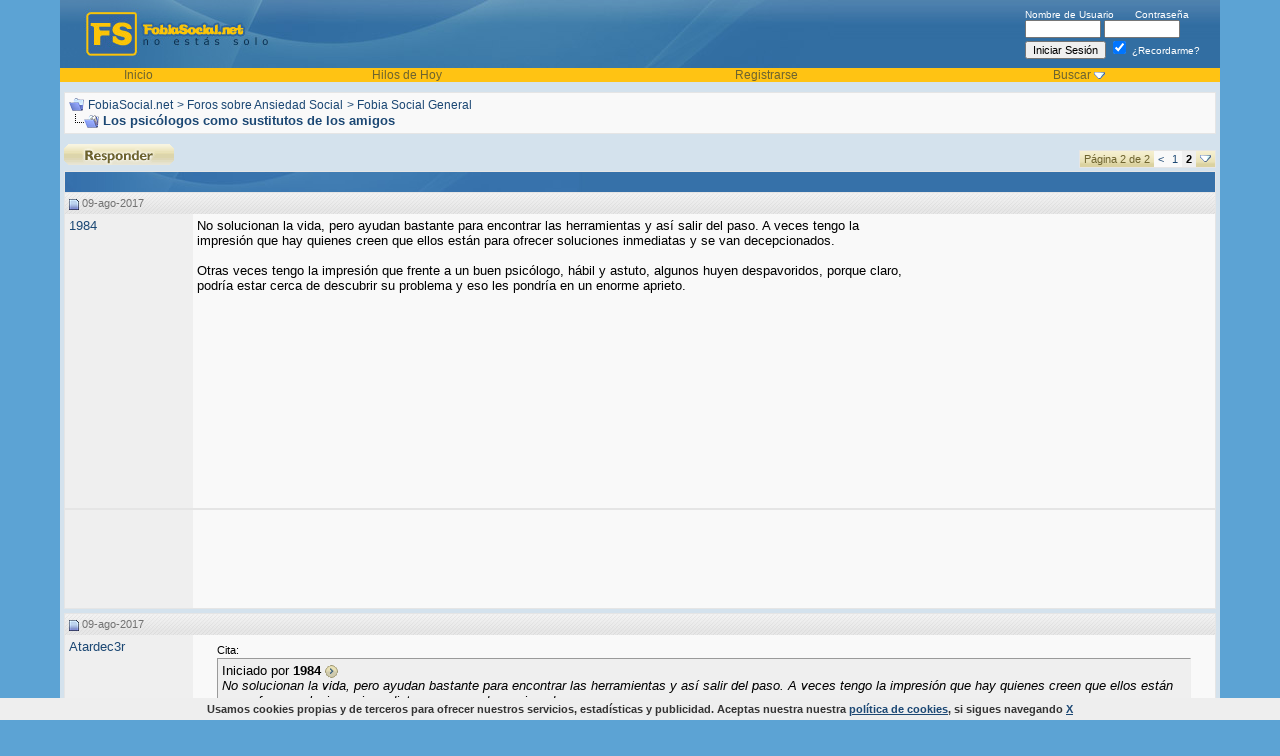

--- FILE ---
content_type: text/html; charset=ISO-8859-1
request_url: https://fobiasocial.net/los-psicologos-como-sustitutos-de-los-amigos-87363/pagina-2/
body_size: 9763
content:
<!DOCTYPE html PUBLIC "-//W3C//DTD XHTML 1.0 Transitional//EN" "http://www.w3.org/TR/xhtml1/DTD/xhtml1-transitional.dtd">
<html xmlns="http://www.w3.org/1999/xhtml" dir="ltr" lang="es">
<head>
<base href="https://fobiasocial.net/" /><!--[if IE]></base><![endif]-->
	<link rel="canonical" href="https://fobiasocial.net/los-psicologos-como-sustitutos-de-los-amigos-87363/pagina-2/" />
<!-- Global site tag (gtag.js) - Google Analytics -->
<script async src="https://www.googletagmanager.com/gtag/js?id=UA-1118499-1"></script>
<script>
  window.dataLayer = window.dataLayer || [];
  function gtag(){dataLayer.push(arguments);}
  gtag('js', new Date());

  gtag('config', 'UA-1118499-1');
</script>



<meta http-equiv="Content-Type" content="text/html; charset=ISO-8859-1" />
<meta name="generator" content="vBulletin 3.8.11" />

<meta name="keywords" content="Los,psicólogos,como,sustitutos,de,los,amigos, Los psicólogos como sustitutos de los amigos, fobia social, fobias, foro, ansiedad, generalizada" />
<meta name="description" content="Los psicólogos como sustitutos de los amigos. No solucionan la vida, pero ayudan bastante para encontrar las herramientas y así salir del paso. A veces tengo la ... Los psicólogos como sustitutos de los amigos" />
<meta name="title" content="Los psicólogos como sustitutos de los amigos - FobiaSocial.net" />

<!-- CSS Stylesheet -->
<style type="text/css" id="vbulletin_css">
/**
* vBulletin 3.8.11 CSS
* Style: 'Curvas'; Style ID: 10
*/
body
{
	background: #5CA3D4;
	color: #000000;
	font: 10pt verdana, geneva, lucida, 'lucida grande', arial, helvetica, sans-serif;
	margin: 0px;
	padding: 0px;
	width:100%; max-width:1200px; margin:0 auto 10px; 
}
a:link, body_alink
{
	color: #1c4874;
}
a:visited, body_avisited
{
	color: #1c4874;
}
a:hover, a:active, body_ahover
{
	color: #6e642f;
}
.page
{
	background: #D4E2ED;
	color: #000000;
}
td, th, p, li
{
	font: 10pt verdana, geneva, lucida, 'lucida grande', arial, helvetica, sans-serif;
}
.tborder
{
	background: #3671A9;
	color: #000000;
	border: 1px solid #e5e5e5;
}
.tcat
{
	background: #3671a9 url(images/curves/c1_21.jpg) no-repeat top left;
	color: #FFFFFF;
	font: bold 10pt verdana, geneva, lucida, 'lucida grande', arial, helvetica, sans-serif;
}
.tcat a:link, .tcat_alink
{
	color: #ffffff;
	text-decoration: none;
}
.tcat a:visited, .tcat_avisited
{
	color: #ffffff;
	text-decoration: none;
}
.tcat a:hover, .tcat a:active, .tcat_ahover
{
	color: #FFFF66;
	text-decoration: underline;
}
.thead
{
	background: #e6e6e6 url(images/curves/c1_23.jpg) repeat-x top left;
	color: #737373;
	font: bold 11px tahoma, verdana, geneva, lucida, 'lucida grande', arial, helvetica, sans-serif;
}
.thead a:link, .thead_alink
{
	color: #737373;
}
.thead a:visited, .thead_avisited
{
	color: #737373;
}
.thead a:hover, .thead a:active, .thead_ahover
{
	color: #333333;
}
.tfoot
{
	background: #D4E2ED;
	color: #6e642f;
}
.tfoot a:link, .tfoot_alink
{
	color: #6e642f;
}
.tfoot a:visited, .tfoot_avisited
{
	color: #6e642f;
}
.tfoot a:hover, .tfoot a:active, .tfoot_ahover
{
	color: #333333;
}
.alt1, .alt1Active
{
	background: #f9f9f9;
	color: #000000;
}
.alt1 a:link, .alt1_alink, .alt1Active a:link, .alt1Active_alink
{
	text-decoration: none;
}
.alt1 a:visited, .alt1_avisited, .alt1Active a:visited, .alt1Active_avisited
{
	text-decoration: none;
}
.alt1 a:hover, .alt1 a:active, .alt1_ahover, .alt1Active a:hover, .alt1Active a:active, .alt1Active_ahover
{
	text-decoration: underline;
}
.alt2, .alt2Active
{
	background: #EFEFEF;
	color: #000000;
}
.alt2 a:link, .alt2_alink, .alt2Active a:link, .alt2Active_alink
{
	text-decoration: none;
}
.alt2 a:visited, .alt2_avisited, .alt2Active a:visited, .alt2Active_avisited
{
	text-decoration: none;
}
.alt2 a:hover, .alt2 a:active, .alt2_ahover, .alt2Active a:hover, .alt2Active a:active, .alt2Active_ahover
{
	text-decoration: underline;
}
.inlinemod
{
	background: #FFFFCC;
	color: #000000;
}
.wysiwyg
{
	background: #F5F5FF;
	color: #000000;
	font: 10pt verdana, geneva, lucida, 'lucida grande', arial, helvetica, sans-serif;
	margin: 5px 10px 10px 10px;
	padding: 0px;
}
.wysiwyg a:link, .wysiwyg_alink
{
	color: #22229C;
}
.wysiwyg a:visited, .wysiwyg_avisited
{
	color: #22229C;
}
.wysiwyg a:hover, .wysiwyg a:active, .wysiwyg_ahover
{
	color: #FF4400;
}
textarea, .bginput
{
	font: 10pt verdana, geneva, lucida, 'lucida grande', arial, helvetica, sans-serif;
}
.bginput option, .bginput optgroup
{
	font-size: 10pt;
	font-family: verdana, geneva, lucida, 'lucida grande', arial, helvetica, sans-serif;
}
.button
{
	font: 11px verdana, geneva, lucida, 'lucida grande', arial, helvetica, sans-serif;
}
select
{
	font: 11px verdana, geneva, lucida, 'lucida grande', arial, helvetica, sans-serif;
}
option, optgroup
{
	font-size: 11px;
	font-family: verdana, geneva, lucida, 'lucida grande', arial, helvetica, sans-serif;
}
.smallfont
{
	font: 11px verdana, geneva, lucida, 'lucida grande', arial, helvetica, sans-serif;
}
.time
{
	color: #000000;
}
.navbar
{
	color: #1c4874;
	font: 12px verdana, geneva, lucida, 'lucida grande', arial, helvetica, sans-serif;
}
.navbar a:link, .navbar_alink
{
	color: #1c4874;
}
.navbar a:visited, .navbar_avisited
{
	color: #1c4874;
}
.navbar a:hover, .navbar a:active, .navbar_ahover
{
	color: #000000;
}
.highlight
{
	color: #FF0000;
	font-weight: bold;
}
.fjsel
{
	background: #3E5C92;
	color: #E0E0F6;
}
.fjdpth0
{
	background: #F7F7F7;
	color: #000000;
}
.panel
{
	background: #efefef;
	color: #000000;
	padding: 10px;
	border: 1px outset;
}
.panelsurround
{
	background: #f9f9f9;
	color: #000000;
}
legend
{
	color: #22229C;
	font: 11px tahoma, verdana, geneva, lucida, 'lucida grande', arial, helvetica, sans-serif;
}
.vbmenu_control
{
	background: #dbd2a0 url(images/curves/buttonbg.gif);
	color: #6e642f;
	font: bold 11px tahoma, verdana, geneva, lucida, 'lucida grande', arial, helvetica, sans-serif;
	padding: 3px 6px 3px 6px;
	white-space: nowrap;
}
.vbmenu_control a:link, .vbmenu_control_alink
{
	color: #6e642f;
	text-decoration: none;
}
.vbmenu_control a:visited, .vbmenu_control_avisited
{
	color: #6e642f;
	text-decoration: none;
}
.vbmenu_control a:hover, .vbmenu_control a:active, .vbmenu_control_ahover
{
	color: #6e642f;
	text-decoration: underline;
}
.vbmenu_popup
{
	background: #3671a9;
	color: #000000;
	border: 0px solid #3671a9;
}
.vbmenu_option
{
	background: #FFFFFF;
	color: #000000;
	font: 11px verdana, geneva, lucida, 'lucida grande', arial, helvetica, sans-serif;
	white-space: nowrap;
	cursor: pointer;
}
.vbmenu_option a:link, .vbmenu_option_alink
{
	color: #3671a9;
	text-decoration: none;
}
.vbmenu_option a:visited, .vbmenu_option_avisited
{
	color: #3671a9;
	text-decoration: none;
}
.vbmenu_option a:hover, .vbmenu_option a:active, .vbmenu_option_ahover
{
	color: #333333;
	text-decoration: none;
}
.vbmenu_hilite
{
	background: #3671a9;
	color: #FFFFFF;
	font: 11px verdana, geneva, lucida, 'lucida grande', arial, helvetica, sans-serif;
	white-space: nowrap;
	cursor: pointer;
}
.vbmenu_hilite a:link, .vbmenu_hilite_alink
{
	color: #FFFFFF;
	text-decoration: none;
}
.vbmenu_hilite a:visited, .vbmenu_hilite_avisited
{
	color: #FFFFFF;
	text-decoration: none;
}
.vbmenu_hilite a:hover, .vbmenu_hilite a:active, .vbmenu_hilite_ahover
{
	color: #FFFFFF;
	text-decoration: none;
}
/* ***** styling for 'big' usernames on postbit etc. ***** */
.bigusername { font-size: 14pt; }

/* ***** small padding on 'thead' elements ***** */
td.thead, th.thead, div.thead { padding: 4px; }

/* ***** basic styles for multi-page nav elements */
.pagenav a { text-decoration: none; }
.pagenav td { padding: 2px 4px 2px 4px; }

/* ***** de-emphasized text */
.shade, a.shade:link, a.shade:visited { color: #777777; text-decoration: none; }
a.shade:active, a.shade:hover { color: #FF4400; text-decoration: underline; }
.tcat .shade, .thead .shade, .tfoot .shade { color: #DDDDDD; }

/* ***** define margin and font-size for elements inside panels ***** */
.fieldset { margin-bottom: 6px; }
.fieldset, .fieldset td, .fieldset p, .fieldset li { font-size: 11px; }

#cookie-law {
    position: fixed;
    left: 0px;
    right: 0px;
    height: auto;
    z-index: 255;
    background: rgb(238, 238, 238);
    color: rgb(51, 51, 51);
    line-height: 11px;
    padding: 5px;
    font-family: verdana, arial, sans-serif;
    font-size: 10px;
    text-align: center;
    bottom: 0px;
    opacity: 1;
    }      
#cookie-law p{
    font-size: 11px;
    font-weight: bold;
    text-align: center;
    margin: 0;
    }
.headertxt, .headertxt a:link, .headertxt a:visited {
color:#ffffff;
font-size:10px;
}
.headertxt a:hover {
text-decoration:none;
}
.vbmenu_header {
background-color:#FFC313;
color:#6e642f;
font-size:12px;
}
.vbmenu_header a:link, .vbmenu_header a:visited {
color:#6e642f;
text-decoration:none;
}
.vbmenu_header a:hover {
text-decoration:underline;
}
.postbitfields {
font-family: verdana, geneva, lucida, 'lucida grande', arial, helvetica, sans-serif;
font-size: 11px;
background: #F9F9F9;
margin-bottom: 2px;
padding: 3px 3px 3px 3px;
border-top: 1px solid #A2A2A2;
border-right: 1px solid #A2A2A2;
border-left: 1px solid #A2A2A2;
border-bottom: 1px solid #A2A2A2;
}
.showavatar {
font-family: verdana, geneva, lucida, 'lucida grande', arial, helvetica, sans-serif;
font-size: 11px;
background: #F9F9F9;
margin-bottom: 2px;
padding: 3px 3px 13px 3px;
border-top: 1px solid #A2A2A2;
border-right: 1px solid #A2A2A2;
border-left: 1px solid #A2A2A2;
border-bottom: 1px solid #A2A2A2;
}

.postinfo {
font-size: 11px;
color: #24323b;
width: 165px;
text-align: left;
border: 1px solid #ced5d9;
margin-bottom:2px;
padding-left: 5px;
padding-right: 5px;
padding-top: 5px;
padding-bottom: 5px;}
</style>
<link rel="stylesheet" type="text/css" href="https://fobiasocial.net/clientscript/vbulletin_important.css?v=3811" />


<!-- / CSS Stylesheet -->

<script type="text/javascript" src="https://fobiasocial.net/clientscript/yui/yahoo-dom-event/yahoo-dom-event.js?v=3811"></script>
<script type="text/javascript" src="https://fobiasocial.net/clientscript/yui/connection/connection-min.js?v=3811"></script>
<script type="text/javascript">
<!--
var SESSIONURL = "s=5054febf02a81407ba2cdbd116c9e51e&";
var SECURITYTOKEN = "guest";
var IMGDIR_MISC = "images/curves/misc";
var vb_disable_ajax = parseInt("0", 10);
// -->
</script>
<script type="text/javascript" src="https://fobiasocial.net/clientscript/vbulletin_global.js?v=3811"></script>
<script type="text/javascript" src="https://fobiasocial.net/clientscript/vbulletin_menu.js?v=3811"></script>


	<link rel="alternate" type="application/rss+xml" title="FobiaSocial.net RSS Feed" href="https://fobiasocial.net/external.php?type=RSS2" />
	
		<link rel="alternate" type="application/rss+xml" title="FobiaSocial.net - Fobia Social General - RSS Feed" href="https://fobiasocial.net/external.php?type=RSS2&amp;forumids=9" />
	


<script async src="https://pagead2.googlesyndication.com/pagead/js/adsbygoogle.js?client=ca-pub-0851430783004099"
     crossorigin="anonymous"></script><script type="text/javascript" src="https://fobiasocial.net/clientscript/ame.js" ></script><script type="text/javascript">
<!--
function vba_attach_win(threadid)
{
	openWindow('https://fobiasocial.net/misc.php?s=5054febf02a81407ba2cdbd116c9e51e&amp;do=showattachments&t=' + threadid, 480, 300);
}
-->
</script><script type="text/javascript" src="https://fobiasocial.net/clientscript/ncode_imageresizer.js?v=1.0.2"></script>
<script type="text/javascript">
<!--
NcodeImageResizer.MODE = 'newwindow';

NcodeImageResizer.MAXWIDTH = 600;
NcodeImageResizer.MAXHEIGHT = 800;


NcodeImageResizer.MAXWIDTHSIGS = 400;
NcodeImageResizer.MAXHEIGHTSIGS = 100;

NcodeImageResizer.BBURL = 'https://fobiasocial.net';

vbphrase['ncode_imageresizer_warning_small'] = 'Click this bar to view the full image.';
vbphrase['ncode_imageresizer_warning_filesize'] = 'This image has been resized. Click this bar to view the full image. The original image is sized %1%2 and weights %3.';
vbphrase['ncode_imageresizer_warning_no_filesize'] = 'This image has been resized. Click this bar to view the full image. The original image is sized %1%2.';
vbphrase['ncode_imageresizer_warning_fullsize'] = 'Click this bar to view the small image.';
//-->
</script>

<style type="text/css">

table.ncode_imageresizer_warning {
background: #FFFFE1; 
color: #000000; 
border: 1px solid #CCCFFF; 
	cursor: pointer;
}

table.ncode_imageresizer_warning td {
	font-size: 10px;
	vertical-align: middle;
	text-decoration: none;
}

table.ncode_imageresizer_warning td.td1 {
	padding: 5px;
}

table.ncode_imageresizer_warning td.td1 {
	padding: 2px;
}

</style>
	<title> Los psicólogos como sustitutos de los amigos - Página 2 - FobiaSocial.net</title>
	<script type="text/javascript" src="https://fobiasocial.net/clientscript/vbulletin_post_loader.js?v=3811"></script>
	<style type="text/css" id="vbulletin_showthread_css">
	<!--
	
	#links div { white-space: nowrap; }
	#links img { vertical-align: middle; }
	-->
	</style>
</head>
<body onload="">

<!-- logo -->

<a name="top"></a>
<table border="0" width="100%" cellpadding="0" cellspacing="0" align="center">
<tr>
  <td style="background-color:#5CA3D4; background-position:right; background-repeat:repeat-y;" width="20">&nbsp;</td>
  <td style="background-color:#D4E2ED;"><table width="100%" style="background-image:url(images/curves/c1_04.jpg);" border="0" cellpadding="0" cellspacing="0" align="center">
      <tr>
        <td align="left" valign="top"><a href="https://fobiasocial.net/"><img src="https://fobiasocial.net/images/curves/c1_02.jpg" border="0" alt="FobiaSocial.net" /></a></td>
        <td width="100%">&nbsp;</td>
        <td valign="middle" style="padding-right:20px;" nowrap="nowrap" >
            <div class="headertxt">
              <form action="https://fobiasocial.net/login.php?do=login" method="post" onsubmit="md5hash(vb_login_password, vb_login_md5password, vb_login_md5password_utf, 0)">
                <script type="text/javascript" src="https://fobiasocial.net/clientscript/vbulletin_md5.js?v=3811"></script>
                <label for="navbar_username">Nombre de Usuario</label>
                &nbsp;&nbsp;&nbsp;&nbsp;&nbsp;
                <label for="navbar_password">Contraseña</label>
                <br />
                <input type="text" class="bginput" style="font-size: 11px" name="vb_login_username" id="navbar_username" size="10" accesskey="u" tabindex="101" />
                <input type="password" class="bginput" style="font-size: 11px" name="vb_login_password" id="navbar_password" size="10" accesskey="p" tabindex="102" />
                <br />
                <input type="submit" class="button" value="Iniciar Sesión" tabindex="104" title="Escribe tu nombre de usuario y contraseña en los campos para iniciar la sesión o pulsa el botón 'registrarse' para crear un perfil." accesskey="s" />
                <label for="cb_cookieuser_navbar">
                <input type="checkbox" checked="checked" name="cookieuser" value="1" tabindex="103" id="cb_cookieuser_navbar" accesskey="c" />
                ¿Recordarme?</label> 

                <input type="hidden" name="s" value="5054febf02a81407ba2cdbd116c9e51e" />
	<input type="hidden" name="securitytoken" value="guest" />
                <input type="hidden" name="do" value="login" />
                <input type="hidden" name="vb_login_md5password" />
                <input type="hidden" name="vb_login_md5password_utf" />
              </form>

              <!-- / login form -->
            </div>

          </td>
      </tr>
      <tr>
        <td colspan="3" valign="top"><table border="0" width="100%" cellpadding="0" cellspacing="0">
            <tr align="center">





                <td class="vbmenu_header"><a href="/">Inicio</a></td>

 
                    <td class="vbmenu_header"><a href="https://fobiasocial.net/search.php?do=getdaily" accesskey="2">Hilos de Hoy</a></td>
                  


              
                <td class="vbmenu_header"><a href="https://fobiasocial.net/register.php" rel="nofollow">Registrarse</a></td>
              

  
                
                  <td id="navbar_search" class="vbmenu_header"><a href="https://fobiasocial.net/search.php" accesskey="4" rel="nofollow">Buscar</a>
                    <script type="text/javascript"> vbmenu_register("navbar_search"); </script></td>
                
                

              
                
                
              

   


              
          
            </tr>
          </table></td>
      </tr>
    </table>
    <!-- /logo -->
<!-- content table -->
    <table border="0" width="100%" cellpadding="0" cellspacing="0">
 
<tr>
    <td>&nbsp;</td>
      <td>

<!-- open content container -->

<div align="center">
	<div class="page" style="width:100%; text-align:left">
		<div style="padding:0px 0px 0px 0px" align="left">










<div style="margin-bottom:10px;"></div>


<!-- breadcrumb, login, pm info -->
<table class="tborder" cellpadding="4" cellspacing="0" border="0" width="100%" align="center" style="margin-bottom: 10px;">
<tr>
	<td class="alt1" width="100%">
		
			<table cellpadding="0" cellspacing="0" border="0">
			<tr valign="bottom">
				<td><a href="https://fobiasocial.net/los-psicologos-como-sustitutos-de-los-amigos-87363/pagina-2/#" onclick="history.back(1); return false;"><img src="https://fobiasocial.net/images/curves/misc/navbits_start.gif" alt="Retroceder" border="0" /></a></td>
				<td>&nbsp;</td>
				<td width="100%"><span class="navbar"><a href="https://fobiasocial.net/" accesskey="1">FobiaSocial.net</a></span> 
	<span class="navbar">&gt; <a href="https://fobiasocial.net/foros-sobre-ansiedad-social/">Foros sobre Ansiedad Social</a></span>


	<span class="navbar">&gt; <a href="https://fobiasocial.net/fobia-social-general/">Fobia Social General</a></span>

</td>
			</tr>
			<tr>
				<td class="navbar" style="font-size:10pt; padding-top:1px" colspan="3"><a href="https://fobiasocial.net/los-psicologos-como-sustitutos-de-los-amigos-87363/pagina-2/"><img class="inlineimg" src="https://fobiasocial.net/images/curves/misc/navbits_finallink_ltr.gif" alt="Actualizar esta página" border="0" /></a> <strong>
	 Los psicólogos como sustitutos de los amigos

</strong></td>
			</tr>
		</table>

		
	</td>
</tr>

</table>



<!-- / breadcrumb, login, pm info -->





<!-- NAVBAR POPUP MENUS -->

	
	
	
	<!-- header quick search form -->
	<div class="vbmenu_popup" id="navbar_search_menu" style="display:none;margin-top:3px" align="left">
		<table cellpadding="4" cellspacing="1" border="0">
	<tr>
			<td class="thead">Buscar en los Foros</td>
		</tr>
		<tr>
			<td class="vbmenu_option" title="nohilite">
				<form action="https://fobiasocial.net/search.php?do=process" method="post">

					<input type="hidden" name="do" value="process" />
					<input type="hidden" name="quicksearch" value="1" />
					<input type="hidden" name="childforums" value="1" />
					<input type="hidden" name="exactname" value="1" />
					<input type="hidden" name="s" value="5054febf02a81407ba2cdbd116c9e51e" />
					<input type="hidden" name="securitytoken" value="guest" />
					<div><input type="text" class="bginput" name="query" size="25" tabindex="1001" /><input type="submit" class="button" value="Ir" tabindex="1004" /></div>
					<div style="margin-top:4px">
						<label for="rb_nb_sp0"><input type="radio" name="showposts" value="0" id="rb_nb_sp0" tabindex="1002" checked="checked" />Mostrar Temas</label>
						&nbsp;
						<label for="rb_nb_sp1"><input type="radio" name="showposts" value="1" id="rb_nb_sp1" tabindex="1003" />Mostrar Mensajes</label>
					</div>
				</form>
			</td>
		</tr>
	
		
		<tr>
			<td class="vbmenu_option"><a href="https://fobiasocial.net/search.php" accesskey="4" rel="nofollow">Búsqueda Avanzada</a></td>
		</tr>

		
		</table>
	</div>
	<!-- / header quick search form -->
	

	
	
<!-- / NAVBAR POPUP MENUS -->


<!-- PAGENAV POPUP -->
	<div class="vbmenu_popup" id="pagenav_menu" style="display:none">
		<table cellpadding="4" cellspacing="1" border="0">
		<tr>
			<td class="thead" nowrap="nowrap">Ir a la Página...</td>
		</tr>
		<tr>
			<td class="vbmenu_option" title="nohilite">
			<form action="https://fobiasocial.net/" method="get" onsubmit="return this.gotopage()" id="pagenav_form">
				<input type="text" class="bginput" id="pagenav_itxt" style="font-size:11px" size="4" />
				<input type="button" class="button" id="pagenav_ibtn" value="Ir" />
			</form>
			</td>
		</tr>
		</table>
	</div>
<!-- / PAGENAV POPUP -->




<table align="center" class="page" cellspacing="0" cellpadding="0" width="100%">
	<tr valign="top">
		
		
			<td valign="top">
				







<a name="poststop" id="poststop"></a>

<!-- controls above postbits -->
<table cellpadding="0" cellspacing="0" border="0" width="100%" style="margin-bottom:3px">
<tr valign="bottom">
	
		<td class="smallfont">
<a href="https://fobiasocial.net/newreply.php?do=newreply&amp;noquote=1&amp;p=854809" rel="nofollow"><img src="https://fobiasocial.net/images/curves/buttons/reply.gif" alt="Respuesta" border="0" /></a></td>
	
	<td align="right"><div class="pagenav" align="right">
<table class="tborder" cellpadding="3" cellspacing="0" border="0">
<tr>
	<td class="vbmenu_control" style="font-weight:normal">Página 2 de 2</td>
	
	<td class="alt1"><a rel="prev" class="smallfont" href="https://fobiasocial.net/los-psicologos-como-sustitutos-de-los-amigos-87363/" title="Página Anterior - Resultados del 1 al 10 de 12">&lt;</a></td>
	<td class="alt1"><a class="smallfont" href="https://fobiasocial.net/los-psicologos-como-sustitutos-de-los-amigos-87363/" title="Mostrar resultados del 1 al 10 de 12">1</a></td>	<td class="alt2"><span class="smallfont" title="Mostrando resultados del 11 al 12 de 12"><strong>2</strong></span></td>
 
	
	
	<td class="vbmenu_control" title="showthread.php?s=5054febf02a81407ba2cdbd116c9e51e&amp;t=87363"><a name="PageNav"></a></td>
</tr>
</table>
</div></td>
</tr>
</table>
<!-- / controls above postbits -->

<!-- toolbar -->
<table class="tborder" cellpadding="4" cellspacing="0" border="0" width="100%" align="center" style="border-bottom-width:0px">
<tr>
	<td class="tcat" width="100%">
		<div class="smallfont">
		
		&nbsp;
		</div>
	</td>







	
	

	

</tr>
</table>
<!-- / toolbar -->



<!-- end content table -->

<!-- / end content table -->





<div id="posts"><!-- post #854809 -->

	
	<div id="edit854809" style="padding:0px 0px 4px 0px">
	<!-- this is not the last post shown on the page -->



<table id="post854809" class="tborder" cellpadding="4" cellspacing="0" border="0" width="100%" align="center">
<tr>
	
		<td class="thead" style="font-weight:normal; border: 0px solid #3671A9; border-right: 0px" >
			<!-- status icon and date -->
			<a name="post854809"><img class="inlineimg" src="https://fobiasocial.net/images/curves/statusicon/post_old.gif" alt="Antiguo" border="0" /></a>
			09-ago-2017
			
			<!-- / status icon and date -->
		</td>
		<td class="thead" style="font-weight:normal; border: 0px solid #3671A9; border-left: 0px" align="right">
			&nbsp;
		
			
		</td>
	
</tr>
<tr valign="top">


<td class="alt2" width="120" rowspan="2" style="border: 0px solid #3671A9; border-top: 0px; border-bottom: 0px">


			<div id="postmenu_854809">
				
				<a rel="nofollow" class="username" href="https://fobiasocial.net/member.php?u=35143">1984</a>
				
				
			</div>

			


				
				
				
<br />
				
				<div>    </div>
			</div>

	</td>
	
	<td class="alt1" id="td_post_854809" style="border-right: 0px solid #3671A9">
	
		
		



		<!-- message -->
		<div id="post_message_854809">
			
<div style="float: right; margin: 0px 0px 5px 5px">
<script async src="//pagead2.googlesyndication.com/pagead/js/adsbygoogle.js"></script>
<!-- fs integrado mensaje 300x250, creado 7/04/10 -->
<ins class="adsbygoogle"
     style="display:inline-block;width:300px;height:250px"
     data-ad-client="ca-pub-0851430783004099"
     data-ad-slot="9864343249"></ins>
<script>
(adsbygoogle = window.adsbygoogle || []).push({});
</script>
</div>


			No solucionan la vida, pero ayudan bastante para encontrar las herramientas y así salir del paso. A veces tengo la impresión que hay quienes creen que ellos están para ofrecer soluciones inmediatas y se van decepcionados.<br />
<br />
Otras veces tengo la impresión que frente a un buen psicólogo, hábil y astuto, algunos huyen despavoridos, porque claro, podría estar cerca de descubrir su problema y eso les pondría en un enorme aprieto.
		</div>
		<!-- / message -->

		

		
		






<tr>
<td class="alt1" valign="bottom" height="100%"style="border-right: 0px solid #3671A9">
		
		
		


		

		</td>
</tr>
<tr>
	<td class="alt2" style="border: 0px solid #3671A9; border-top: 0px">
		


		
		
		
		
		&nbsp;
	</td>
	
	<td class="alt1" align="right" style="border: 0px solid #3671A9; border-left: 0px; border-top: 0px">
	
		<!-- controls -->
		
		
		
		
		
		
		
		
		
			
		
		
		<!-- / controls -->
	</td>
</tr>
</table>


<!-- post 854809 popup menu -->

<!-- / post 854809 popup menu -->



<div style="padding: 0px 0px 0px 0px">

<table class="tborder" cellpadding="4" cellspacing="0" border="0" width="100%" align="center">
<tr>
<td class="alt2" width="120"></td>
	<td class="alt1">


<script async src="//pagead2.googlesyndication.com/pagead/js/adsbygoogle.js"></script>
<!-- fs sky primer post no registrados -->
<ins class="adsbygoogle"
     style="display:inline-block;width:728px;height:90px"
     data-ad-client="ca-pub-0851430783004099"
     data-ad-slot="8462657771"></ins>
<script>
(adsbygoogle = window.adsbygoogle || []).push({});
</script>
</td>
</tr>
</table>
</div>



	</div>
	

<!-- / post #854809 --><!-- post #854811 -->

	
	<div id="edit854811" style="padding:0px 0px 4px 0px">
	



<table id="post854811" class="tborder" cellpadding="4" cellspacing="0" border="0" width="100%" align="center">
<tr>
	
		<td class="thead" style="font-weight:normal; border: 0px solid #3671A9; border-right: 0px" >
			<!-- status icon and date -->
			<a name="post854811"><img class="inlineimg" src="https://fobiasocial.net/images/curves/statusicon/post_old.gif" alt="Antiguo" border="0" /></a>
			09-ago-2017
			
			<!-- / status icon and date -->
		</td>
		<td class="thead" style="font-weight:normal; border: 0px solid #3671A9; border-left: 0px" align="right">
			&nbsp;
		
			
		</td>
	
</tr>
<tr valign="top">


<td class="alt2" width="120" rowspan="2" style="border: 0px solid #3671A9; border-top: 0px; border-bottom: 0px">


			<div id="postmenu_854811">
				
				<a rel="nofollow" class="username" href="https://fobiasocial.net/member.php?u=45029">Atardec3r</a>
				
				
			</div>

			


				
				
				
<br />
				
				<div>    </div>
			</div>

	</td>
	
	<td class="alt1" id="td_post_854811" style="border-right: 0px solid #3671A9">
	
		
		



		<!-- message -->
		<div id="post_message_854811">
			
			<div style="margin:20px; margin-top:5px; ">
	<div class="smallfont" style="margin-bottom:2px">Cita:</div>
	<table cellpadding="4" cellspacing="0" border="0" width="100%">
	<tr>
		<td class="alt2" style="border:1px inset">
			
				<div>
					Iniciado por <strong>1984</strong>
					<a href="https://fobiasocial.net/los-psicologos-como-sustitutos-de-los-amigos-87363/pagina-2/#post854809" rel="nofollow"><img class="inlineimg" src="https://fobiasocial.net/images/curves/buttons/viewpost.gif" border="0" alt="Ver Mensaje" /></a>
				</div>
				<div style="font-style:italic">No solucionan la vida, pero ayudan bastante para encontrar las herramientas y así salir del paso. A veces tengo la impresión que hay quienes creen que ellos están para ofrecer soluciones inmediatas y se van decepcionados.<br />
<br />
Otras veces tengo la impresión que frente a un buen psicólogo, hábil y astuto, algunos huyen despavoridos, porque claro, podría estar cerca de descubrir su problema y eso les pondría en un enorme aprieto.</div>
			
		</td>
	</tr>
	</table>
</div>Guías. Otra forma de decirlo quizás. U orientadores como algunos les gusta que les digan. Pero ya esperar que te den la fórmula mágica para salir de los problemas, pues que pena por aquella gente que piensa eso.
		</div>
		<!-- / message -->

		

		
		


<div style="margin: 10px 0px 0px 0px">
<script async src="//pagead2.googlesyndication.com/pagead/js/adsbygoogle.js"></script>
<!-- fs final thread 336x280 -->
<ins class="adsbygoogle"
     style="display:inline-block;width:336px;height:280px"
     data-ad-client="ca-pub-0851430783004099"
     data-ad-slot="4855586935"></ins>
<script>
(adsbygoogle = window.adsbygoogle || []).push({});
</script>
</div>







<tr>
<td class="alt1" valign="bottom" height="100%"style="border-right: 0px solid #3671A9">
		
		
		


		

		</td>
</tr>
<tr>
	<td class="alt2" style="border: 0px solid #3671A9; border-top: 0px">
		


		
		
		
		
		&nbsp;
	</td>
	
	<td class="alt1" align="right" style="border: 0px solid #3671A9; border-left: 0px; border-top: 0px">
	
		<!-- controls -->
		
		
		
		
		
		
		
		
		
			
		
		
		<!-- / controls -->
	</td>
</tr>
</table>


<!-- post 854811 popup menu -->

<!-- / post 854811 popup menu -->




	</div>
	

<!-- / post #854811 --><div id="lastpost"></div></div>

<!-- start content table -->

<!-- / start content table -->

<!-- controls below postbits -->
<table cellpadding="0" cellspacing="0" border="0" width="100%" style="margin-top:-1px">
<tr valign="top">
	
		<td class="smallfont"><a href="https://fobiasocial.net/newreply.php?do=newreply&amp;noquote=1&amp;p=854811" rel="nofollow"><img src="https://fobiasocial.net/images/curves/buttons/reply.gif" alt="Respuesta" border="0" /></a></td>
	
	
		<td align="right"><div class="pagenav" align="right">
<table class="tborder" cellpadding="3" cellspacing="0" border="0">
<tr>
	<td class="vbmenu_control" style="font-weight:normal">Página 2 de 2</td>
	
	<td class="alt1"><a rel="prev" class="smallfont" href="https://fobiasocial.net/los-psicologos-como-sustitutos-de-los-amigos-87363/" title="Página Anterior - Resultados del 1 al 10 de 12">&lt;</a></td>
	<td class="alt1"><a class="smallfont" href="https://fobiasocial.net/los-psicologos-como-sustitutos-de-los-amigos-87363/" title="Mostrar resultados del 1 al 10 de 12">1</a></td>	<td class="alt2"><span class="smallfont" title="Mostrando resultados del 11 al 12 de 12"><strong>2</strong></span></td>
 
	
	
	<td class="vbmenu_control" title="showthread.php?s=5054febf02a81407ba2cdbd116c9e51e&amp;t=87363"><a name="PageNav"></a></td>
</tr>
</table>
</div>
		
		</td>
	
</tr>
</table>
<!-- / controls below postbits -->











<!-- lightbox scripts -->
	<script type="text/javascript" src="https://fobiasocial.net/clientscript/vbulletin_lightbox.js?v=3811"></script>
	<script type="text/javascript">
	<!--
	vBulletin.register_control("vB_Lightbox_Container", "posts", 1);
	//-->
	</script>
<!-- / lightbox scripts -->














<!-- popup menu contents -->
<br />

<!-- thread tools menu -->
<div class="vbmenu_popup" id="threadtools_menu" style="display:none">
<form action="https://fobiasocial.net/postings.php?t=87363&amp;pollid=" method="post" name="threadadminform">
	<table cellpadding="4" cellspacing="1" border="0">
	<tr>
		<td class="thead">Herramientas<a name="goto_threadtools"></a></td>
	</tr>
	<tr>
		<td class="vbmenu_option"><img class="inlineimg" src="https://fobiasocial.net/images/curves/buttons/printer.gif" alt="Show Printable Version" /> <a href="https://fobiasocial.net/printthread.php?t=87363" accesskey="3" rel="nofollow">Show Printable Version</a></td>
	</tr>
	
	
	
	
	</table>
</form>
</div>
<!-- / thread tools menu -->

<!-- **************************************************** -->


<!-- thread search menu -->
<div class="vbmenu_popup" id="threadsearch_menu" style="display:none">
<form action="https://fobiasocial.net/search.php?do=process&amp;searchthreadid=87363" method="post">
	<table cellpadding="4" cellspacing="1" border="0">
	<tr>
		<td class="thead">Buscar en Tema<a name="goto_threadsearch"></a></td>
	</tr>
	<tr>
		<td class="vbmenu_option" title="nohilite">
			<input type="hidden" name="s" value="5054febf02a81407ba2cdbd116c9e51e" />
			<input type="hidden" name="securitytoken" value="guest" />
			<input type="hidden" name="do" value="process" />
			<input type="hidden" name="searchthreadid" value="87363" />
			<input type="text" class="bginput" name="query" size="25" /><input type="submit" class="button" value="Ir"  /><br />
		</td>
	</tr>
	<tr>
		<td class="vbmenu_option"><a rel="nofollow" href="https://fobiasocial.net/search.php?searchthreadid=87363">Búsqueda Avanzada</a></td>
	</tr>
	</table>
</form>
</div>
<!-- / thread search menu -->


<!-- **************************************************** -->



<!-- / popup menu contents -->


<!-- forum rules and admin links -->
<table cellpadding="0" cellspacing="0" border="0" width="100%" align="center">
<tr valign="bottom">
	<td width="100%" valign="top">
		
	</td>
	<td class="smallfont" align="right">
		<table cellpadding="0" cellspacing="0" border="0">
		
		<tr>
			<td>
			
			</td>
		</tr>
		</table>
	</td>
</tr>
</table>
<!-- /forum rules and admin links -->

<br />


<table class="tborder" cellpadding="4" cellspacing="0" border="0" width="100%" align="center">
<thead>
	<tr>
		<td class="tcat" width="100%" colspan="4">
			<a style="float:right" href="https://fobiasocial.net/los-psicologos-como-sustitutos-de-los-amigos-87363/pagina-2/#top" onclick="return toggle_collapse('similarthreads')"><img id="collapseimg_similarthreads" src="https://fobiasocial.net/images/curves/buttons/collapse_tcat.gif" alt="" border="0" /></a>
			Temas Similares to <strong>Los psicólogos como sustitutos de los amigos</strong><a name="similarthreads"></a>
		</td>
	</tr>
</thead>
<tbody id="collapseobj_similarthreads" style="">
<tr class="thead" align="center">
	<td class="thead" width="55%">Tema</td>
	<td class="thead" width="20%">Foro</td>
	<td class="thead" width="5%">Respuestas</td>
	<td class="thead" width="20%">Último mensaje</td>
</tr>
<tr>
	<td class="alt1" align="left">
		
		<span class="smallfont"> <a href="https://fobiasocial.net/como-nos-ven-los-psicologos-a-nosotros-49026/" title="hola que tal a todos. no se han preguntado eso aslguna vez.  
digo que somos nosotros para ellos, seres humanos a los que tienen que salvar  o...">como nos ven los psicologos a nosotros?</a></span>
	</td>
	<td class="alt1" nowrap="nowrap"><span class="smallfont">Archivo Presentaciones</span></td>
	<td class="alt2" align="center"><span class="smallfont">2</span></td>
	<td class="alt1" align="right"><span class="smallfont">29-oct-2011 <span class="time">05:48</span></span></td>
</tr>
<tr>
	<td class="alt1" align="left">
		
		<span class="smallfont"> <a href="https://fobiasocial.net/como-crees-que-te-ven-tus-amigos-y-como-te-tratan-42358/" title="siempre he sido muy seria y timida , ps solo tengo 2 amigas,nos separamos a otros grupos en la escuela, ahora veo que TODOS incluyendo a ellas han...">Como crees que te ven tus ´amigos´ y como te tratan</a></span>
	</td>
	<td class="alt1" nowrap="nowrap"><span class="smallfont">Fobia Social General</span></td>
	<td class="alt2" align="center"><span class="smallfont">20</span></td>
	<td class="alt1" align="right"><span class="smallfont">02-abr-2011 <span class="time">01:26</span></span></td>
</tr>
<tr>
	<td class="alt1" align="left">
		
		<span class="smallfont"> <a href="https://fobiasocial.net/como-son-los-psicologos-a-los-que-has-ido-39348/" title="Quiero saber como trabajan los psicólogos, te hacen preguntas o solo dejan que hables?">como son los psicólogos a los que has ido?</a></span>
	</td>
	<td class="alt1" nowrap="nowrap"><span class="smallfont">Fobia Social General</span></td>
	<td class="alt2" align="center"><span class="smallfont">4</span></td>
	<td class="alt1" align="right"><span class="smallfont">10-sep-2010 <span class="time">22:00</span></span></td>
</tr>
<tr>
	<td class="alt1" align="left">
		
		<span class="smallfont"> <a href="https://fobiasocial.net/como-mejorar-autoestima-segun-psicologos-38991/" title="Hola a todos,sólo me gustaría saber si hay alguien que haya ido a un psicólogo y éste le haya dado consejos o indicaciones de cómo mejorar la...">¿Cómo mejorar autoestima según psicológos?</a></span>
	</td>
	<td class="alt1" nowrap="nowrap"><span class="smallfont">Fobia Social General</span></td>
	<td class="alt2" align="center"><span class="smallfont">14</span></td>
	<td class="alt1" align="right"><span class="smallfont">26-ago-2010 <span class="time">03:31</span></span></td>
</tr>
<tr>
	<td class="alt1" align="left">
		
		<span class="smallfont"> <a href="https://fobiasocial.net/los-sustitutos-33827/" title="JOder ¿la habeis visto? es la ostia.. casi (casi casi.. con muchisimos peros.. pero) se podria hacer una analogia sobre fobicos que viven a traves de...">Los Sustitutos</a></span>
	</td>
	<td class="alt1" nowrap="nowrap"><span class="smallfont">Off Topic General</span></td>
	<td class="alt2" align="center"><span class="smallfont">4</span></td>
	<td class="alt1" align="right"><span class="smallfont">11-nov-2009 <span class="time">20:13</span></span></td>
</tr>

</tbody>
</table>

<br />



<!-- temp -->
<div style="display:none">
	<!-- thread rate -->
	
		
	
	<!-- / thread rate -->
</div>


<div class="vbmenu_popup" id="linkbacktools_menu" style="display:none">
	<table cellpadding="4" cellspacing="1" border="0">
	<tr>
		<td class="thead">LinkBack<a name="goto_linkback"></a></td>
	</tr>

	<tr>
		<td class="vbmenu_option"><img class="inlineimg" src="https://fobiasocial.net/vbseo/resources/images/forum/linkback_url.gif" alt="LinkBack URL" /> <a href="https://fobiasocial.net/los-psicologos-como-sustitutos-de-los-amigos-87363/" onclick="prompt('Use the following URL when referencing this thread from another forum or blog.','https://fobiasocial.net/los-psicologos-como-sustitutos-de-los-amigos-87363/');return false;">LinkBack URL</a></td>
	</tr>
	<tr>
		<td class="vbmenu_option"><img class="inlineimg" src="https://fobiasocial.net/vbseo/resources/images/forum/linkback_about.gif" alt="About LinkBacks" /> <a rel="nofollow" href="https://fobiasocial.net/misc.php?do=linkbacks">About LinkBacks</a></td>
	</tr>

	</table>
</div>

			</td>
		
		
	</tr>
</table>

<script type="text/javascript">ame_toggle_view({other : 'true',post : 'true',blog : 'true',group : 'true',vm : 'true',sig : 'true'});</script>


<br />


		</div>
	</div>
</div>

<!-- / close content container -->
<!-- /content area table -->

<form action="https://fobiasocial.net/" method="get" style="clear:left">

<table cellpadding="4" cellspacing="0" border="0" width="100%" class="page" align="center">
<tr>
	
	
	<td valign="middle" class="tcat" align="right" width="100%">
		<div class="smallfont">
			<strong>
				<a href="https://fobiasocial.net/contacto-83584/" rel="nofollow" accesskey="9">Contáctenos</a> -
				
				
				
				
				
				<a href="https://fobiasocial.net/privacidad.htm">Privacidad</a> -
				
				<a href="https://fobiasocial.net/los-psicologos-como-sustitutos-de-los-amigos-87363/pagina-2/#top" onclick="self.scrollTo(0, 0); return false;">Arriba</a>
			</strong>
		</div>
	</td>
</tr>
<tr><td colspan="3" class="tfoot">

<br />
<div class="smallfont" align="center">La franja horaria es GMT +1. Ahora son las <span class="time">13:24</span>.</div>

<div align="center">
	<div class="smallfont" align="center">
	<!-- Do not remove this copyright notice -->
	Desarrollado por: vBulletin&reg; Versión 3.8.11<br />Derechos de Autor &copy;2000 - 2025, Jelsoft Enterprises Ltd.
        <!-- Do not remove this copyright notice -->
<!-- Do NOT remove this copyright notice. Doing so is a violation of your user agreement! -->

<div align="center" class="smallfont">Powered by <a href="http://www.vbadvanced.com/" target="_blank">vBadvanced</a> CMPS v3.1.0</div>

	</div>

	<div class="smallfont" align="center">
	<!-- Do not remove <img src="https://fobiasocial.net/cron.php?rand=1764073476" alt="" width="1" height="1" border="0" /> or your scheduled tasks will cease to function -->
	<img src="https://fobiasocial.net/cron.php?rand=1764073476" alt="" width="1" height="1" border="0" />
	<!-- Do not remove <img src="https://fobiasocial.net/cron.php?rand=1764073476" alt="" width="1" height="1" border="0" /> or your scheduled tasks will cease to function -->

	
	</div>

</div>

</td></tr></table>
</td><td>&nbsp;</td></tr></table>

</td><td style="background-color:#5ca3d4; background-repeat:repeat-y; background-position:left;" width="20">&nbsp;</td></tr></table>
</form>




<script type="text/javascript">
<!--
	// Main vBulletin Javascript Initialization
	vBulletin_init();
//-->
</script>





<!--//BLOQUE COOKIES-->
<script src="https://fobiasocial.net/js/eu_cookie_banner.js"></script>
<!--//FIN BLOQUE COOKIES--><!-- vBadvanced 9-7-1-1-6 -->


<script type="text/javascript">
//<![CDATA[

window.orig_onload = window.onload;
window.onload = function() {
var cpost=document.location.hash.substring(1);var cpost2='';if(cpost){ var ispost=cpost.substring(0,4)=='post';if(ispost)cpost2='post_'+cpost.substring(4);if((cobj = fetch_object(cpost))||(cobj = fetch_object(cpost2))){cobj.scrollIntoView(true);}else if(ispost){cpostno = cpost.substring(4,cpost.length);if(parseInt(cpostno)>0){location.replace('https://fobiasocial.net/showthread.php?p='+cpostno);};} }

if(typeof window.orig_onload == "function") window.orig_onload();
}

//]]>
</script>
<script defer src="https://static.cloudflareinsights.com/beacon.min.js/vcd15cbe7772f49c399c6a5babf22c1241717689176015" integrity="sha512-ZpsOmlRQV6y907TI0dKBHq9Md29nnaEIPlkf84rnaERnq6zvWvPUqr2ft8M1aS28oN72PdrCzSjY4U6VaAw1EQ==" data-cf-beacon='{"version":"2024.11.0","token":"5827d018322b42369bcf4b52fb49825a","r":1,"server_timing":{"name":{"cfCacheStatus":true,"cfEdge":true,"cfExtPri":true,"cfL4":true,"cfOrigin":true,"cfSpeedBrain":true},"location_startswith":null}}' crossorigin="anonymous"></script>
</body>
</html>

--- FILE ---
content_type: text/html; charset=utf-8
request_url: https://www.google.com/recaptcha/api2/aframe
body_size: 265
content:
<!DOCTYPE HTML><html><head><meta http-equiv="content-type" content="text/html; charset=UTF-8"></head><body><script nonce="NcOaXFxu7F2epcFtqhtWEA">/** Anti-fraud and anti-abuse applications only. See google.com/recaptcha */ try{var clients={'sodar':'https://pagead2.googlesyndication.com/pagead/sodar?'};window.addEventListener("message",function(a){try{if(a.source===window.parent){var b=JSON.parse(a.data);var c=clients[b['id']];if(c){var d=document.createElement('img');d.src=c+b['params']+'&rc='+(localStorage.getItem("rc::a")?sessionStorage.getItem("rc::b"):"");window.document.body.appendChild(d);sessionStorage.setItem("rc::e",parseInt(sessionStorage.getItem("rc::e")||0)+1);localStorage.setItem("rc::h",'1764073480950');}}}catch(b){}});window.parent.postMessage("_grecaptcha_ready", "*");}catch(b){}</script></body></html>